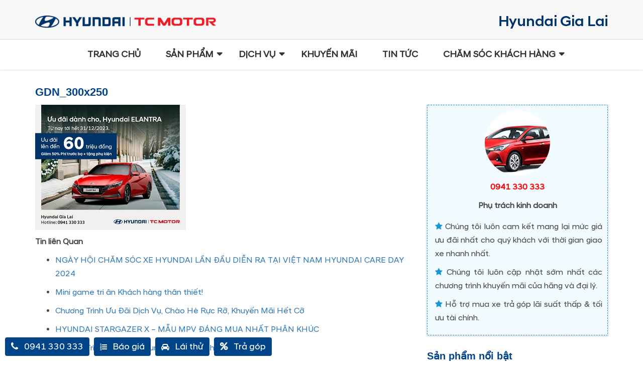

--- FILE ---
content_type: text/html; charset=UTF-8
request_url: https://dailyhyundaigialai.vn/khuyen-mai/xa-kho-cuoi-nam-rinh-ngay-hyundai-elantra-don-tet/attachment/gdn_300x250-5
body_size: 14155
content:
<!doctype html>
<html xmlns="" xml:lang="vi" lang="Vi" >
<head>
	<meta name="viewport" content="width=device-width, minimum-scale=1.0, maximum-scale=1.0, user-scalable=no">
	<meta property="fb:app_id" content="916049318604852">
	<meta name="facebook-domain-verification" content="r0ult4xkmhyuvhm5vmeu581kxsamfd" />
	<link rel="alternate" hreflang="vi" href="/" />
	<link rel="profile" href="http://gmpg.org/xfn/11">
    <link href="/wp-content/themes/hyundai/includes/img/favicon.ico" rel="shortcut icon" type="image/vnd.microsoft.icon">
    <link rel="stylesheet" href="https://fonts.googleapis.com/css?family=Roboto:100,300,400,700" media="all">
    <!-- Global site tag (gtag.js) - Google Analytics -->
	<meta name='robots' content='index, follow, max-image-preview:large, max-snippet:-1, max-video-preview:-1' />

	<!-- This site is optimized with the Yoast SEO plugin v19.10 - https://yoast.com/wordpress/plugins/seo/ -->
	<title>GDN_300x250 - Hyundai Gia Lai</title>
	<link rel="canonical" href="https://dailyhyundaigialai.vn/khuyen-mai/xa-kho-cuoi-nam-rinh-ngay-hyundai-elantra-don-tet/attachment/gdn_300x250-5/" />
	<meta property="og:locale" content="vi_VN" />
	<meta property="og:type" content="article" />
	<meta property="og:title" content="GDN_300x250 - Hyundai Gia Lai" />
	<meta property="og:url" content="https://dailyhyundaigialai.vn/khuyen-mai/xa-kho-cuoi-nam-rinh-ngay-hyundai-elantra-don-tet/attachment/gdn_300x250-5/" />
	<meta property="og:site_name" content="Hyundai Gia Lai" />
	<meta property="og:image" content="https://dailyhyundaigialai.vn/khuyen-mai/xa-kho-cuoi-nam-rinh-ngay-hyundai-elantra-don-tet/attachment/gdn_300x250-5" />
	<meta property="og:image:width" content="300" />
	<meta property="og:image:height" content="250" />
	<meta property="og:image:type" content="image/jpeg" />
	<meta name="twitter:card" content="summary_large_image" />
	<script type="application/ld+json" class="yoast-schema-graph">{"@context":"https://schema.org","@graph":[{"@type":"WebPage","@id":"https://dailyhyundaigialai.vn/khuyen-mai/xa-kho-cuoi-nam-rinh-ngay-hyundai-elantra-don-tet/attachment/gdn_300x250-5/","url":"https://dailyhyundaigialai.vn/khuyen-mai/xa-kho-cuoi-nam-rinh-ngay-hyundai-elantra-don-tet/attachment/gdn_300x250-5/","name":"GDN_300x250 - Hyundai Gia Lai","isPartOf":{"@id":"https://dailyhyundaigialai.vn/#website"},"primaryImageOfPage":{"@id":"https://dailyhyundaigialai.vn/khuyen-mai/xa-kho-cuoi-nam-rinh-ngay-hyundai-elantra-don-tet/attachment/gdn_300x250-5/#primaryimage"},"image":{"@id":"https://dailyhyundaigialai.vn/khuyen-mai/xa-kho-cuoi-nam-rinh-ngay-hyundai-elantra-don-tet/attachment/gdn_300x250-5/#primaryimage"},"thumbnailUrl":"https://dailyhyundaigialai.vn/wp-content/uploads/2023/12/GDN_300x250-2.jpg","datePublished":"2023-12-30T04:08:15+00:00","dateModified":"2023-12-30T04:08:15+00:00","breadcrumb":{"@id":"https://dailyhyundaigialai.vn/khuyen-mai/xa-kho-cuoi-nam-rinh-ngay-hyundai-elantra-don-tet/attachment/gdn_300x250-5/#breadcrumb"},"inLanguage":"vi","potentialAction":[{"@type":"ReadAction","target":["https://dailyhyundaigialai.vn/khuyen-mai/xa-kho-cuoi-nam-rinh-ngay-hyundai-elantra-don-tet/attachment/gdn_300x250-5/"]}]},{"@type":"ImageObject","inLanguage":"vi","@id":"https://dailyhyundaigialai.vn/khuyen-mai/xa-kho-cuoi-nam-rinh-ngay-hyundai-elantra-don-tet/attachment/gdn_300x250-5/#primaryimage","url":"https://dailyhyundaigialai.vn/wp-content/uploads/2023/12/GDN_300x250-2.jpg","contentUrl":"https://dailyhyundaigialai.vn/wp-content/uploads/2023/12/GDN_300x250-2.jpg","width":300,"height":250},{"@type":"BreadcrumbList","@id":"https://dailyhyundaigialai.vn/khuyen-mai/xa-kho-cuoi-nam-rinh-ngay-hyundai-elantra-don-tet/attachment/gdn_300x250-5/#breadcrumb","itemListElement":[{"@type":"ListItem","position":1,"name":"XẢ KHO CUỐI NĂM &#8211; RINH NGAY HYUNDAI ELANTRA ĐÓN TẾT!","item":"https://dailyhyundaigialai.vn/khuyen-mai/xa-kho-cuoi-nam-rinh-ngay-hyundai-elantra-don-tet"},{"@type":"ListItem","position":2,"name":"GDN_300x250"}]},{"@type":"WebSite","@id":"https://dailyhyundaigialai.vn/#website","url":"https://dailyhyundaigialai.vn/","name":"Hyundai Gia Lai","description":"Đại Lý Ủy Quyền Của Hyundai Thành Công Việt Nam","potentialAction":[{"@type":"SearchAction","target":{"@type":"EntryPoint","urlTemplate":"https://dailyhyundaigialai.vn/?s={search_term_string}"},"query-input":"required name=search_term_string"}],"inLanguage":"vi"}]}</script>
	<!-- / Yoast SEO plugin. -->


<link rel="alternate" type="application/rss+xml" title="Dòng thông tin Hyundai Gia Lai &raquo;" href="https://dailyhyundaigialai.vn/feed" />
<link rel="alternate" type="application/rss+xml" title="Hyundai Gia Lai &raquo; Dòng bình luận" href="https://dailyhyundaigialai.vn/comments/feed" />
<link rel="alternate" type="application/rss+xml" title="Hyundai Gia Lai &raquo; GDN_300x250 Dòng bình luận" href="https://dailyhyundaigialai.vn/khuyen-mai/xa-kho-cuoi-nam-rinh-ngay-hyundai-elantra-don-tet/attachment/gdn_300x250-5/feed" />
<script type="text/javascript">
/* <![CDATA[ */
window._wpemojiSettings = {"baseUrl":"https:\/\/s.w.org\/images\/core\/emoji\/15.0.3\/72x72\/","ext":".png","svgUrl":"https:\/\/s.w.org\/images\/core\/emoji\/15.0.3\/svg\/","svgExt":".svg","source":{"concatemoji":"https:\/\/dailyhyundaigialai.vn\/wp-includes\/js\/wp-emoji-release.min.js?ver=6.5.5"}};
/*! This file is auto-generated */
!function(i,n){var o,s,e;function c(e){try{var t={supportTests:e,timestamp:(new Date).valueOf()};sessionStorage.setItem(o,JSON.stringify(t))}catch(e){}}function p(e,t,n){e.clearRect(0,0,e.canvas.width,e.canvas.height),e.fillText(t,0,0);var t=new Uint32Array(e.getImageData(0,0,e.canvas.width,e.canvas.height).data),r=(e.clearRect(0,0,e.canvas.width,e.canvas.height),e.fillText(n,0,0),new Uint32Array(e.getImageData(0,0,e.canvas.width,e.canvas.height).data));return t.every(function(e,t){return e===r[t]})}function u(e,t,n){switch(t){case"flag":return n(e,"\ud83c\udff3\ufe0f\u200d\u26a7\ufe0f","\ud83c\udff3\ufe0f\u200b\u26a7\ufe0f")?!1:!n(e,"\ud83c\uddfa\ud83c\uddf3","\ud83c\uddfa\u200b\ud83c\uddf3")&&!n(e,"\ud83c\udff4\udb40\udc67\udb40\udc62\udb40\udc65\udb40\udc6e\udb40\udc67\udb40\udc7f","\ud83c\udff4\u200b\udb40\udc67\u200b\udb40\udc62\u200b\udb40\udc65\u200b\udb40\udc6e\u200b\udb40\udc67\u200b\udb40\udc7f");case"emoji":return!n(e,"\ud83d\udc26\u200d\u2b1b","\ud83d\udc26\u200b\u2b1b")}return!1}function f(e,t,n){var r="undefined"!=typeof WorkerGlobalScope&&self instanceof WorkerGlobalScope?new OffscreenCanvas(300,150):i.createElement("canvas"),a=r.getContext("2d",{willReadFrequently:!0}),o=(a.textBaseline="top",a.font="600 32px Arial",{});return e.forEach(function(e){o[e]=t(a,e,n)}),o}function t(e){var t=i.createElement("script");t.src=e,t.defer=!0,i.head.appendChild(t)}"undefined"!=typeof Promise&&(o="wpEmojiSettingsSupports",s=["flag","emoji"],n.supports={everything:!0,everythingExceptFlag:!0},e=new Promise(function(e){i.addEventListener("DOMContentLoaded",e,{once:!0})}),new Promise(function(t){var n=function(){try{var e=JSON.parse(sessionStorage.getItem(o));if("object"==typeof e&&"number"==typeof e.timestamp&&(new Date).valueOf()<e.timestamp+604800&&"object"==typeof e.supportTests)return e.supportTests}catch(e){}return null}();if(!n){if("undefined"!=typeof Worker&&"undefined"!=typeof OffscreenCanvas&&"undefined"!=typeof URL&&URL.createObjectURL&&"undefined"!=typeof Blob)try{var e="postMessage("+f.toString()+"("+[JSON.stringify(s),u.toString(),p.toString()].join(",")+"));",r=new Blob([e],{type:"text/javascript"}),a=new Worker(URL.createObjectURL(r),{name:"wpTestEmojiSupports"});return void(a.onmessage=function(e){c(n=e.data),a.terminate(),t(n)})}catch(e){}c(n=f(s,u,p))}t(n)}).then(function(e){for(var t in e)n.supports[t]=e[t],n.supports.everything=n.supports.everything&&n.supports[t],"flag"!==t&&(n.supports.everythingExceptFlag=n.supports.everythingExceptFlag&&n.supports[t]);n.supports.everythingExceptFlag=n.supports.everythingExceptFlag&&!n.supports.flag,n.DOMReady=!1,n.readyCallback=function(){n.DOMReady=!0}}).then(function(){return e}).then(function(){var e;n.supports.everything||(n.readyCallback(),(e=n.source||{}).concatemoji?t(e.concatemoji):e.wpemoji&&e.twemoji&&(t(e.twemoji),t(e.wpemoji)))}))}((window,document),window._wpemojiSettings);
/* ]]> */
</script>
<style id='wp-emoji-styles-inline-css' type='text/css'>

	img.wp-smiley, img.emoji {
		display: inline !important;
		border: none !important;
		box-shadow: none !important;
		height: 1em !important;
		width: 1em !important;
		margin: 0 0.07em !important;
		vertical-align: -0.1em !important;
		background: none !important;
		padding: 0 !important;
	}
</style>
<link rel='stylesheet' id='wp-block-library-css' href='https://dailyhyundaigialai.vn/wp-includes/css/dist/block-library/style.min.css?ver=6.5.5' type='text/css' media='all' />
<style id='classic-theme-styles-inline-css' type='text/css'>
/*! This file is auto-generated */
.wp-block-button__link{color:#fff;background-color:#32373c;border-radius:9999px;box-shadow:none;text-decoration:none;padding:calc(.667em + 2px) calc(1.333em + 2px);font-size:1.125em}.wp-block-file__button{background:#32373c;color:#fff;text-decoration:none}
</style>
<style id='global-styles-inline-css' type='text/css'>
body{--wp--preset--color--black: #000000;--wp--preset--color--cyan-bluish-gray: #abb8c3;--wp--preset--color--white: #ffffff;--wp--preset--color--pale-pink: #f78da7;--wp--preset--color--vivid-red: #cf2e2e;--wp--preset--color--luminous-vivid-orange: #ff6900;--wp--preset--color--luminous-vivid-amber: #fcb900;--wp--preset--color--light-green-cyan: #7bdcb5;--wp--preset--color--vivid-green-cyan: #00d084;--wp--preset--color--pale-cyan-blue: #8ed1fc;--wp--preset--color--vivid-cyan-blue: #0693e3;--wp--preset--color--vivid-purple: #9b51e0;--wp--preset--gradient--vivid-cyan-blue-to-vivid-purple: linear-gradient(135deg,rgba(6,147,227,1) 0%,rgb(155,81,224) 100%);--wp--preset--gradient--light-green-cyan-to-vivid-green-cyan: linear-gradient(135deg,rgb(122,220,180) 0%,rgb(0,208,130) 100%);--wp--preset--gradient--luminous-vivid-amber-to-luminous-vivid-orange: linear-gradient(135deg,rgba(252,185,0,1) 0%,rgba(255,105,0,1) 100%);--wp--preset--gradient--luminous-vivid-orange-to-vivid-red: linear-gradient(135deg,rgba(255,105,0,1) 0%,rgb(207,46,46) 100%);--wp--preset--gradient--very-light-gray-to-cyan-bluish-gray: linear-gradient(135deg,rgb(238,238,238) 0%,rgb(169,184,195) 100%);--wp--preset--gradient--cool-to-warm-spectrum: linear-gradient(135deg,rgb(74,234,220) 0%,rgb(151,120,209) 20%,rgb(207,42,186) 40%,rgb(238,44,130) 60%,rgb(251,105,98) 80%,rgb(254,248,76) 100%);--wp--preset--gradient--blush-light-purple: linear-gradient(135deg,rgb(255,206,236) 0%,rgb(152,150,240) 100%);--wp--preset--gradient--blush-bordeaux: linear-gradient(135deg,rgb(254,205,165) 0%,rgb(254,45,45) 50%,rgb(107,0,62) 100%);--wp--preset--gradient--luminous-dusk: linear-gradient(135deg,rgb(255,203,112) 0%,rgb(199,81,192) 50%,rgb(65,88,208) 100%);--wp--preset--gradient--pale-ocean: linear-gradient(135deg,rgb(255,245,203) 0%,rgb(182,227,212) 50%,rgb(51,167,181) 100%);--wp--preset--gradient--electric-grass: linear-gradient(135deg,rgb(202,248,128) 0%,rgb(113,206,126) 100%);--wp--preset--gradient--midnight: linear-gradient(135deg,rgb(2,3,129) 0%,rgb(40,116,252) 100%);--wp--preset--font-size--small: 13px;--wp--preset--font-size--medium: 20px;--wp--preset--font-size--large: 36px;--wp--preset--font-size--x-large: 42px;--wp--preset--spacing--20: 0.44rem;--wp--preset--spacing--30: 0.67rem;--wp--preset--spacing--40: 1rem;--wp--preset--spacing--50: 1.5rem;--wp--preset--spacing--60: 2.25rem;--wp--preset--spacing--70: 3.38rem;--wp--preset--spacing--80: 5.06rem;--wp--preset--shadow--natural: 6px 6px 9px rgba(0, 0, 0, 0.2);--wp--preset--shadow--deep: 12px 12px 50px rgba(0, 0, 0, 0.4);--wp--preset--shadow--sharp: 6px 6px 0px rgba(0, 0, 0, 0.2);--wp--preset--shadow--outlined: 6px 6px 0px -3px rgba(255, 255, 255, 1), 6px 6px rgba(0, 0, 0, 1);--wp--preset--shadow--crisp: 6px 6px 0px rgba(0, 0, 0, 1);}:where(.is-layout-flex){gap: 0.5em;}:where(.is-layout-grid){gap: 0.5em;}body .is-layout-flex{display: flex;}body .is-layout-flex{flex-wrap: wrap;align-items: center;}body .is-layout-flex > *{margin: 0;}body .is-layout-grid{display: grid;}body .is-layout-grid > *{margin: 0;}:where(.wp-block-columns.is-layout-flex){gap: 2em;}:where(.wp-block-columns.is-layout-grid){gap: 2em;}:where(.wp-block-post-template.is-layout-flex){gap: 1.25em;}:where(.wp-block-post-template.is-layout-grid){gap: 1.25em;}.has-black-color{color: var(--wp--preset--color--black) !important;}.has-cyan-bluish-gray-color{color: var(--wp--preset--color--cyan-bluish-gray) !important;}.has-white-color{color: var(--wp--preset--color--white) !important;}.has-pale-pink-color{color: var(--wp--preset--color--pale-pink) !important;}.has-vivid-red-color{color: var(--wp--preset--color--vivid-red) !important;}.has-luminous-vivid-orange-color{color: var(--wp--preset--color--luminous-vivid-orange) !important;}.has-luminous-vivid-amber-color{color: var(--wp--preset--color--luminous-vivid-amber) !important;}.has-light-green-cyan-color{color: var(--wp--preset--color--light-green-cyan) !important;}.has-vivid-green-cyan-color{color: var(--wp--preset--color--vivid-green-cyan) !important;}.has-pale-cyan-blue-color{color: var(--wp--preset--color--pale-cyan-blue) !important;}.has-vivid-cyan-blue-color{color: var(--wp--preset--color--vivid-cyan-blue) !important;}.has-vivid-purple-color{color: var(--wp--preset--color--vivid-purple) !important;}.has-black-background-color{background-color: var(--wp--preset--color--black) !important;}.has-cyan-bluish-gray-background-color{background-color: var(--wp--preset--color--cyan-bluish-gray) !important;}.has-white-background-color{background-color: var(--wp--preset--color--white) !important;}.has-pale-pink-background-color{background-color: var(--wp--preset--color--pale-pink) !important;}.has-vivid-red-background-color{background-color: var(--wp--preset--color--vivid-red) !important;}.has-luminous-vivid-orange-background-color{background-color: var(--wp--preset--color--luminous-vivid-orange) !important;}.has-luminous-vivid-amber-background-color{background-color: var(--wp--preset--color--luminous-vivid-amber) !important;}.has-light-green-cyan-background-color{background-color: var(--wp--preset--color--light-green-cyan) !important;}.has-vivid-green-cyan-background-color{background-color: var(--wp--preset--color--vivid-green-cyan) !important;}.has-pale-cyan-blue-background-color{background-color: var(--wp--preset--color--pale-cyan-blue) !important;}.has-vivid-cyan-blue-background-color{background-color: var(--wp--preset--color--vivid-cyan-blue) !important;}.has-vivid-purple-background-color{background-color: var(--wp--preset--color--vivid-purple) !important;}.has-black-border-color{border-color: var(--wp--preset--color--black) !important;}.has-cyan-bluish-gray-border-color{border-color: var(--wp--preset--color--cyan-bluish-gray) !important;}.has-white-border-color{border-color: var(--wp--preset--color--white) !important;}.has-pale-pink-border-color{border-color: var(--wp--preset--color--pale-pink) !important;}.has-vivid-red-border-color{border-color: var(--wp--preset--color--vivid-red) !important;}.has-luminous-vivid-orange-border-color{border-color: var(--wp--preset--color--luminous-vivid-orange) !important;}.has-luminous-vivid-amber-border-color{border-color: var(--wp--preset--color--luminous-vivid-amber) !important;}.has-light-green-cyan-border-color{border-color: var(--wp--preset--color--light-green-cyan) !important;}.has-vivid-green-cyan-border-color{border-color: var(--wp--preset--color--vivid-green-cyan) !important;}.has-pale-cyan-blue-border-color{border-color: var(--wp--preset--color--pale-cyan-blue) !important;}.has-vivid-cyan-blue-border-color{border-color: var(--wp--preset--color--vivid-cyan-blue) !important;}.has-vivid-purple-border-color{border-color: var(--wp--preset--color--vivid-purple) !important;}.has-vivid-cyan-blue-to-vivid-purple-gradient-background{background: var(--wp--preset--gradient--vivid-cyan-blue-to-vivid-purple) !important;}.has-light-green-cyan-to-vivid-green-cyan-gradient-background{background: var(--wp--preset--gradient--light-green-cyan-to-vivid-green-cyan) !important;}.has-luminous-vivid-amber-to-luminous-vivid-orange-gradient-background{background: var(--wp--preset--gradient--luminous-vivid-amber-to-luminous-vivid-orange) !important;}.has-luminous-vivid-orange-to-vivid-red-gradient-background{background: var(--wp--preset--gradient--luminous-vivid-orange-to-vivid-red) !important;}.has-very-light-gray-to-cyan-bluish-gray-gradient-background{background: var(--wp--preset--gradient--very-light-gray-to-cyan-bluish-gray) !important;}.has-cool-to-warm-spectrum-gradient-background{background: var(--wp--preset--gradient--cool-to-warm-spectrum) !important;}.has-blush-light-purple-gradient-background{background: var(--wp--preset--gradient--blush-light-purple) !important;}.has-blush-bordeaux-gradient-background{background: var(--wp--preset--gradient--blush-bordeaux) !important;}.has-luminous-dusk-gradient-background{background: var(--wp--preset--gradient--luminous-dusk) !important;}.has-pale-ocean-gradient-background{background: var(--wp--preset--gradient--pale-ocean) !important;}.has-electric-grass-gradient-background{background: var(--wp--preset--gradient--electric-grass) !important;}.has-midnight-gradient-background{background: var(--wp--preset--gradient--midnight) !important;}.has-small-font-size{font-size: var(--wp--preset--font-size--small) !important;}.has-medium-font-size{font-size: var(--wp--preset--font-size--medium) !important;}.has-large-font-size{font-size: var(--wp--preset--font-size--large) !important;}.has-x-large-font-size{font-size: var(--wp--preset--font-size--x-large) !important;}
.wp-block-navigation a:where(:not(.wp-element-button)){color: inherit;}
:where(.wp-block-post-template.is-layout-flex){gap: 1.25em;}:where(.wp-block-post-template.is-layout-grid){gap: 1.25em;}
:where(.wp-block-columns.is-layout-flex){gap: 2em;}:where(.wp-block-columns.is-layout-grid){gap: 2em;}
.wp-block-pullquote{font-size: 1.5em;line-height: 1.6;}
</style>
<link rel='stylesheet' id='contact-form-7-css' href='https://dailyhyundaigialai.vn/wp-content/plugins/contact-form-7/includes/css/styles.css?ver=5.6.4' type='text/css' media='all' />
<link rel='stylesheet' id='menu-image-css' href='https://dailyhyundaigialai.vn/wp-content/plugins/menu-image/includes/css/menu-image.css?ver=3.10' type='text/css' media='all' />
<link rel='stylesheet' id='dashicons-css' href='https://dailyhyundaigialai.vn/wp-includes/css/dashicons.min.css?ver=6.5.5' type='text/css' media='all' />
<link rel='stylesheet' id='_s-style-css' href='https://dailyhyundaigialai.vn/wp-content/themes/hyundai/style.css?ver=6.5.5' type='text/css' media='all' />
<link rel='stylesheet' id='style-css' href='https://dailyhyundaigialai.vn/wp-content/themes/hyundai/style.css?ver=6.5.5' type='text/css' media='all' />
<link rel='stylesheet' id='bootstrap-css' href='https://dailyhyundaigialai.vn/wp-content/themes/hyundai/bootstrap/css/bootstrap.css?ver=1.1' type='text/css' media='all' />
<link rel='stylesheet' id='fontawesome-css' href='https://dailyhyundaigialai.vn/wp-content/themes/hyundai/bootstrap/css/font-awesome.min.css?ver=1.1' type='text/css' media='all' />
<link rel='stylesheet' id='owl-css' href='https://dailyhyundaigialai.vn/wp-content/themes/hyundai/bootstrap/css/owl.carousel.min.css?ver=1.1' type='text/css' media='all' />
<link rel='stylesheet' id='custom-css' href='https://dailyhyundaigialai.vn/wp-content/themes/hyundai/bootstrap/css/custom.css?ver=1.1' type='text/css' media='all' />
<script type="text/javascript" src="https://dailyhyundaigialai.vn/wp-includes/js/jquery/jquery.min.js?ver=3.7.1" id="jquery-core-js"></script>
<script type="text/javascript" src="https://dailyhyundaigialai.vn/wp-includes/js/jquery/jquery-migrate.min.js?ver=3.4.1" id="jquery-migrate-js"></script>
<link rel="https://api.w.org/" href="https://dailyhyundaigialai.vn/wp-json/" /><link rel="alternate" type="application/json" href="https://dailyhyundaigialai.vn/wp-json/wp/v2/media/3177" /><link rel="EditURI" type="application/rsd+xml" title="RSD" href="https://dailyhyundaigialai.vn/xmlrpc.php?rsd" />
<meta name="generator" content="WordPress 6.5.5" />
<link rel='shortlink' href='https://dailyhyundaigialai.vn/?p=3177' />
<link rel="alternate" type="application/json+oembed" href="https://dailyhyundaigialai.vn/wp-json/oembed/1.0/embed?url=https%3A%2F%2Fdailyhyundaigialai.vn%2Fkhuyen-mai%2Fxa-kho-cuoi-nam-rinh-ngay-hyundai-elantra-don-tet%2Fattachment%2Fgdn_300x250-5" />
<link rel="alternate" type="text/xml+oembed" href="https://dailyhyundaigialai.vn/wp-json/oembed/1.0/embed?url=https%3A%2F%2Fdailyhyundaigialai.vn%2Fkhuyen-mai%2Fxa-kho-cuoi-nam-rinh-ngay-hyundai-elantra-don-tet%2Fattachment%2Fgdn_300x250-5&#038;format=xml" />
<link rel="icon" href="https://dailyhyundaigialai.vn/wp-content/uploads/2018/03/favicon.ico" sizes="32x32" />
<link rel="icon" href="https://dailyhyundaigialai.vn/wp-content/uploads/2018/03/favicon.ico" sizes="192x192" />
<link rel="apple-touch-icon" href="https://dailyhyundaigialai.vn/wp-content/uploads/2018/03/favicon.ico" />
<meta name="msapplication-TileImage" content="https://dailyhyundaigialai.vn/wp-content/uploads/2018/03/favicon.ico" />
    <script type="text/javascript" src="/wp-content/themes/hyundai/js/jquery.lazy.min.js"></script>
    <script type="text/javascript">
    jQuery(document).ready(function($) {
        $(function() {
         $('.lazy').lazy({
            placeholder: "[data-uri]..."
        });
        });
    });
</script>
<!-- Facebook Pixel Code -->
    <script>
  !function(f,b,e,v,n,t,s)
  {if(f.fbq)return;n=f.fbq=function(){n.callMethod?
  n.callMethod.apply(n,arguments):n.queue.push(arguments)};
  if(!f._fbq)f._fbq=n;n.push=n;n.loaded=!0;n.version='2.0';
  n.queue=[];t=b.createElement(e);t.async=!0;
  t.src=v;s=b.getElementsByTagName(e)[0];
  s.parentNode.insertBefore(t,s)}(window, document,'script',
  'https://connect.facebook.net/en_US/fbevents.js');
  fbq('init', '1642637275778657');
  fbq('track', 'PageView');
</script>
<noscript>
  <img height="1" width="1" style="display:none" 
       src="https://www.facebook.com/tr?id=1642637275778657&ev=PageView&noscript=1"/>
</noscript>
<!-- End Facebook Pixel Code -->
<style  type="text/css">
    img.lazy{display: block; background-image: url('/wp-content/themes/hyundai/includes/img/ajax-loader-lazy.gif');background-repeat: no-repeat;background-position: 50% 50%;}
</style>
<!-- Global site tag (gtag.js) - Google Ads: 603336780 -->
<script async src="https://www.googletagmanager.com/gtag/js?id=AW-603336780"></script>
<script>
  window.dataLayer = window.dataLayer || [];
  function gtag(){dataLayer.push(arguments);}
  gtag('js', new Date());

  gtag('config', 'AW-603336780');
</script>
<!-- Global site tag (gtag.js) - Google Analytics -->
<script async src="https://www.googletagmanager.com/gtag/js?id=G-WJ0P2J9B1D"></script>
<script>
  window.dataLayer = window.dataLayer || [];
  function gtag(){dataLayer.push(arguments);}
  gtag('js', new Date());

  gtag('config', 'G-WJ0P2J9B1D');
</script>
</head>
<body class="attachment attachment-template-default single single-attachment postid-3177 attachmentid-3177 attachment-jpeg">
<!-- Google Tag Manager (noscript) -->
<noscript><iframe src="https://www.googletagmanager.com/ns.html?id=GTM-W9ZXH2C"
height="0" width="0" style="display:none;visibility:hidden"></iframe></noscript>
<!-- End Google Tag Manager (noscript) -->
<div id="page" class="site">
	<a class="skip-link screen-reader-text" href="#content"></a>
	<header id="masthead" class="site-header">
		<div class="site-branding">
            <div class="quickcontact">
                <div class="container">
                    <div class="row">
                        <div class="col-xs-12 col-sm-4 header-logo-top">
                            <a href="https://dailyhyundaigialai.vn"  rel="home" class="hyundai-logo">
                                <img src="/wp-content/uploads/2021/08/logo-hyundai-htv-new-01.png" alt="Hyundai Gia Lai">
                            </a>
                        </div>
    
                        <div class="col-xs-12 col-sm-8 text-right header-logo-top hidden-xs">
                            <p><img src="/wp-content/uploads/2021/08/logo-hyundai-gia-lai-right-02.png" alt="logo hyundai Gia Lai" /></p>
                        </div>
                    </div>
                </div>
            </div>
		</div><!-- .site-branding -->
    </header>
<div class="uix_panelMask"></div>
<div class="navbar navbar navbar-default fix-header-home" role="navigation" id="slide-nav">
    <div class="container">
   <div class="navbar-header">
        <button class="navbar-toggle"> 
          <span class="sr-only">Toggle navigation</span>
          <span class="icon-bar"></span>
          <span class="icon-bar"></span>
          <span class="icon-bar"></span>
        </button>
        <div class="logo">
            <a href="https://dailyhyundaigialai.vn" class="" >
                <img class="logo-mobile-left" src="/wp-content/uploads/2021/12/new-logo-01.png"  alt="Hyundai Gia Lai">
                <img class="logo-mobile-right" src="/wp-content/uploads/2021/08/logo-hyundai-gia-lai-right-02.png" alt="logo hyundai Gia Lai" />
            </a>
        </div>
   </div>
       <div id="slidemenu">
            <div class="navbar-collapse " id="menu">
                <div class="ui-menu-top">
                    <span>MENU</span>
                    <a class="close-menu" href="#"><i class="fa fa-times" aria-hidden="true"></i></a>
                </div>
            	<div class="menu-primary-menu-container"><ul id="primary-menu" class="nav navbar-nav menu nav-menu"><li id="menu-item-1735" class="menu-item menu-item-type-custom menu-item-object-custom menu-item-home menu-item-1735"><a href="https://dailyhyundaigialai.vn/">Trang chủ</a></li>
<li id="menu-item-1736" class="car-menu-home menu-item menu-item-type-custom menu-item-object-custom menu-item-has-children menu-item-1736"><a href="#">Sản phẩm</a>
<ul class="sub-menu">
	<li id="menu-item-3029" class="menu-product col-md-2 col-sm-2 col-xs-12 menu-item menu-item-type-post_type menu-item-object-san-pham menu-item-3029"><a href="https://dailyhyundaigialai.vn/san-pham/hyundai-custin" class="menu-image-title-after menu-image-not-hovered"><img width="140" height="93" src="https://dailyhyundaigialai.vn/wp-content/uploads/2023/09/custin-min.jpg" class="menu-image menu-image-title-after" alt="" decoding="async" /><span class="menu-image-title-after menu-image-title">Hyundai Custin</span></a></li>
	<li id="menu-item-3030" class="menu-product col-md-2 col-sm-2 col-xs-12 menu-item menu-item-type-post_type menu-item-object-san-pham menu-item-3030"><a href="https://dailyhyundaigialai.vn/san-pham/hyundai-palisade" class="menu-image-title-after menu-image-not-hovered"><img width="36" height="24" src="https://dailyhyundaigialai.vn/wp-content/uploads/2023/09/palisade-min-36x24.jpg" class="menu-image menu-image-title-after" alt="" decoding="async" /><span class="menu-image-title-after menu-image-title">Hyundai Palisade</span></a></li>
	<li id="menu-item-2886" class="menu-product col-md-2 col-sm-2 col-xs-12 menu-item menu-item-type-post_type menu-item-object-san-pham menu-item-2886"><a href="https://dailyhyundaigialai.vn/san-pham/hyundai-ioniq-5">Hyundai IONIQ 5</a></li>
	<li id="menu-item-1843" class="menu-product col-md-2 col-sm-2 col-xs-12 menu-item menu-item-type-post_type menu-item-object-san-pham menu-item-1843"><a href="https://dailyhyundaigialai.vn/san-pham/hyundai-santafe">Hyundai Santafe</a></li>
	<li id="menu-item-1844" class="menu-product col-md-2 col-sm-2 col-xs-12 menu-item menu-item-type-post_type menu-item-object-san-pham menu-item-1844"><a href="https://dailyhyundaigialai.vn/san-pham/hyundai-tucson">Hyundai Tucson</a></li>
	<li id="menu-item-2576" class="menu-product col-md-2 col-sm-2 col-xs-12 menu-item menu-item-type-post_type menu-item-object-san-pham menu-item-2576"><a href="https://dailyhyundaigialai.vn/san-pham/hyundai-stargazer">Hyundai Stargazer X</a></li>
	<li id="menu-item-2578" class="menu-product col-md-2 col-sm-2 col-xs-12 menu-item menu-item-type-post_type menu-item-object-san-pham menu-item-2578"><a href="https://dailyhyundaigialai.vn/san-pham/hyundai-elantra">Hyundai Elantra</a></li>
	<li id="menu-item-2353" class="menu-product col-md-2 col-sm-2 col-xs-12 menu-item menu-item-type-post_type menu-item-object-san-pham menu-item-2353"><a href="https://dailyhyundaigialai.vn/san-pham/hyundai-creta" class="menu-image-title-after menu-image-not-hovered"><img width="140" height="93" src="https://dailyhyundaigialai.vn/wp-content/uploads/2022/03/creta-min.png" class="menu-image menu-image-title-after" alt="" decoding="async" /><span class="menu-image-title-after menu-image-title">Hyundai Creta</span></a></li>
	<li id="menu-item-1847" class="menu-product col-md-2 col-sm-2 col-xs-12 menu-item menu-item-type-post_type menu-item-object-san-pham menu-item-1847"><a href="https://dailyhyundaigialai.vn/san-pham/hyundai-accent" class="menu-image-title-after menu-image-not-hovered"><img width="140" height="93" src="https://dailyhyundaigialai.vn/wp-content/uploads/2024/07/accent-min.jpg" class="menu-image menu-image-title-after" alt="" decoding="async" /><span class="menu-image-title-after menu-image-title">Hyundai Accent</span></a></li>
	<li id="menu-item-3165" class="menu-product col-md-2 col-sm-2 col-xs-12 menu-item menu-item-type-post_type menu-item-object-san-pham menu-item-3165"><a href="https://dailyhyundaigialai.vn/san-pham/hyundai-venue" class="menu-image-title-after menu-image-not-hovered"><img width="140" height="93" src="https://dailyhyundaigialai.vn/wp-content/uploads/2023/12/venue-min.jpg" class="menu-image menu-image-title-after" alt="" decoding="async" /><span class="menu-image-title-after menu-image-title">Hyundai Venue</span></a></li>
	<li id="menu-item-1848" class="menu-product col-md-2 col-sm-2 col-xs-12 menu-item menu-item-type-post_type menu-item-object-san-pham menu-item-1848"><a href="https://dailyhyundaigialai.vn/san-pham/hyundai-i10" class="menu-image-title-after menu-image-not-hovered"><img width="140" height="93" src="https://dailyhyundaigialai.vn/wp-content/uploads/2024/07/i10-min.jpg" class="menu-image menu-image-title-after" alt="" decoding="async" /><span class="menu-image-title-after menu-image-title">Hyundai i10</span></a></li>
</ul>
</li>
<li id="menu-item-1901" class="dv-menu-home menu-item menu-item-type-custom menu-item-object-custom menu-item-has-children menu-item-1901"><a href="#">Dịch Vụ</a>
<ul class="sub-menu">
	<li id="menu-item-1906" class="menu-dv col-md-3 col-sm-2 col-xs-12 menu-item menu-item-type-post_type menu-item-object-dich-vu menu-item-1906"><a href="https://dailyhyundaigialai.vn/dich-vu/ung-dung-hyundai-me">Ứng dụng Hyundai Me</a></li>
	<li id="menu-item-1902" class="menu-dv col-md-3 col-sm-2 col-xs-12 menu-item menu-item-type-post_type menu-item-object-dich-vu menu-item-1902"><a href="https://dailyhyundaigialai.vn/dich-vu/chuong-trinh-dich-vu">Chương trình dịch vụ</a></li>
	<li id="menu-item-1903" class="menu-dv col-md-3 col-sm-2 col-xs-12 menu-item menu-item-type-post_type menu-item-object-dich-vu menu-item-1903"><a href="https://dailyhyundaigialai.vn/dich-vu/bao-hanh">Bảo hành</a></li>
	<li id="menu-item-1904" class="menu-dv col-md-3 col-sm-2 col-xs-12 menu-item menu-item-type-post_type menu-item-object-dich-vu menu-item-1904"><a href="https://dailyhyundaigialai.vn/dich-vu/phu-tung-chinh-hieu">PHỤ TÙNG CHÍNH HIỆU</a></li>
	<li id="menu-item-1905" class="menu-dv col-md-3 col-sm-2 col-xs-12 menu-item menu-item-type-post_type menu-item-object-dich-vu menu-item-1905"><a href="https://dailyhyundaigialai.vn/dich-vu/dat-lich-hen-sua-chua">Đặt lịch hẹn sửa chữa</a></li>
	<li id="menu-item-1908" class="menu-dv col-md-3 col-sm-2 col-xs-12 menu-item menu-item-type-post_type menu-item-object-dich-vu menu-item-1908"><a href="https://dailyhyundaigialai.vn/dich-vu/dich-vu-va-cuu-ho">Dịch vụ và Cứu hộ</a></li>
</ul>
</li>
<li id="menu-item-1778" class="menu-item menu-item-type-custom menu-item-object-custom menu-item-1778"><a href="https://dailyhyundaigialai.vn/khuyen-mai">Khuyến mãi</a></li>
<li id="menu-item-1779" class="menu-item menu-item-type-custom menu-item-object-custom menu-item-1779"><a href="#">Tin Tức</a></li>
<li id="menu-item-1775" class="menu-item menu-item-type-custom menu-item-object-custom menu-item-has-children menu-item-1775"><a href="#">Chăm sóc khách hàng</a>
<ul class="sub-menu">
	<li id="menu-item-1777" class="menu-item menu-item-type-post_type menu-item-object-page menu-item-1777"><a href="https://dailyhyundaigialai.vn/gop-y-khach-hang-mua-xe">Góp Ý Khách Hàng Mua Xe</a></li>
	<li id="menu-item-1780" class="menu-item menu-item-type-post_type menu-item-object-post menu-item-1780"><a href="https://dailyhyundaigialai.vn/khong-phan-loai/dang-ky-the-kh-vip">Đăng Ký Thẻ Hội Viên Hyundai</a></li>
</ul>
</li>
</ul></div> 
            </div> 
        </div>
        <div class="clearfix"></div>
    </div>
</div>
<div class="breadcrumbs"  vocab="http://schema.org/">
	<div class="container"></div>
</div>
<script type="text/javascript">
var data=['custin','palisade','ioniq5','santafe','tucson','stargazer','elantra','creta','accent','venue','i10'];
var img_url='https://dailyhyundaigialai.vn/wp-content/themes/hyundai'+'/includes/img/';
var i=0;j=0;jQuery(".menu-product").each(function(index){jQuery(this).find("a").html('<img class="loading lazy" src='+img_url+data[i]+'-min.jpg /><span class="menu-prd-name">'+'Hyundai '+data[i]+'</span>');i++});
jQuery('#menu-item-111').find('ul').append('<div class="clearfix"></div>');
var data2=['service1','service2','service3','service4','service5','service6'];
jQuery(".menu-dv").each(function(index){
    jQuery(this).find("a").prepend('<img class="loading lazy" src='+img_url+data2[j]+'.png />');
    j++
    
});
</script>
<div id="content" class="site-content">
<script type = "text/javascript" > jQuery(document).ready(function($) {
var toggler='.navbar-toggle',pagewrapper='#page-content',navigationwrapper='.navbar-header',menuwidth='100%',slidewidth='280px',menuneg='-100%',slideneg='-280px';$("#slide-nav").on("click",toggler,function(e){var selected=$(this).hasClass('slide-active');$('#slidemenu').stop().animate({left:selected?menuneg:'0px'});$('#navbar-height-col').stop().animate({left:selected?slideneg:'0px'});$(pagewrapper).stop().animate({left:selected?'0px':slidewidth});$('.uix_panelMask').css({'visibility':selected?'hidden':'visible','opacity':selected?'0':'.3',});$('body').css({'position':selected?'static':'relative'});$(this).toggleClass('slide-active',!selected);$('#slidemenu').toggleClass('slide-active');$('#page-content, .navbar, body, .navbar-header').toggleClass('slide-active')});var selected='#slidemenu, #page-content, body, .navbar, .navbar-header';var menu_click=function(){if($(window).width()<768){$('.menu-item-has-children').addClass('mobile-menu')}else{$('.menu-item-has-children').removeClass('mobile-menu')}
$('.mobile-menu').click(function(e){$this=$(this);var state=$('> .sub-menu',$this).hasClass('add-menu-mobile');$('.sub-menu').removeClass("add-menu-mobile");$('> .sub-menu',$this).toggleClass('add-menu-mobile',!state)})}
if($(window).width()>767&&$('.navbar-toggle').is(':hidden')){$(selected).removeClass('slide-active');$('.uix_panelMask').css({'visibility':selected?'hidden':'visible','opacity':selected?'0':'.3',})}
window.onresize=function(event){if($(window).width()>767&&$('.navbar-toggle').is(':hidden')){$(selected).removeClass('slide-active');$('.uix_panelMask').css({'visibility':selected?'hidden':'visible','opacity':selected?'0':'.3',})}}
menu_click();$('.close-menu').click(function(){$(".navbar-toggle").trigger("click")})
$('.uix_panelMask').click(function(){$(".navbar-toggle").trigger("click")})
$('.sub-menu ').append('<div class="clearfix"></div>')})
</script>

                <div class="container content-single">
                <div class="row">
                    <div class="col-md-8">
                        
<article id="post-3177" class="post-3177 attachment type-attachment status-inherit hentry">
	<header class="entry-header">
        <span style="display:none" class="vcard author">
             <span class="fn">admin</span>
        </span>
        <span style="display:none" class="updated">
             J,Tháng Mười Hai,2023        </span>
    		<h1 class="title entry-title ">GDN_300x250</h1>             <span class="vcard author"><span class="fn" style="display: none;">Author</span></span>
	</header><!-- .entry-header -->
	<div class="entry-content">
		<p class="attachment"><a href='https://dailyhyundaigialai.vn/wp-content/uploads/2023/12/GDN_300x250-2.jpg'><img fetchpriority="high" decoding="async" width="300" height="250" src="https://dailyhyundaigialai.vn/wp-content/uploads/2023/12/GDN_300x250-2.jpg" class="attachment-medium size-medium" alt="" srcset="https://dailyhyundaigialai.vn/wp-content/uploads/2023/12/GDN_300x250-2.jpg 300w, https://dailyhyundaigialai.vn/wp-content/uploads/2023/12/GDN_300x250-2-24x20.jpg 24w, https://dailyhyundaigialai.vn/wp-content/uploads/2023/12/GDN_300x250-2-36x30.jpg 36w, https://dailyhyundaigialai.vn/wp-content/uploads/2023/12/GDN_300x250-2-48x40.jpg 48w" sizes="(max-width: 300px) 100vw, 300px" /></a></p>
	</div><!-- .entry-content -->
</article><!-- #post-3177 -->

                	<div class="new-related">
                	<p><strong>Tin liên Quan</strong></p>
                                                <ul><li><a href="https://dailyhyundaigialai.vn/tin-noi-bo/ngay-hoi-cham-soc-xe-hyundai-lan-dau-dien-ra-tai-viet-nam-hyundai-care-day-2024" rel="bookmark" title="NGÀY HỘI CHĂM SÓC XE HYUNDAI LẦN ĐẦU DIỄN RA TẠI VIỆT NAM HYUNDAI CARE DAY 2024">NGÀY HỘI CHĂM SÓC XE HYUNDAI LẦN ĐẦU DIỄN RA TẠI VIỆT NAM HYUNDAI CARE DAY 2024</a></li></ul>   
                                                    <ul><li><a href="https://dailyhyundaigialai.vn/khuyen-mai/mini-game-tri-an-khach-hang-than-thiet" rel="bookmark" title="Mini game tri ân Khách hàng thân thiết!">Mini game tri ân Khách hàng thân thiết!</a></li></ul>   
                                                    <ul><li><a href="https://dailyhyundaigialai.vn/khuyen-mai/chuong-trinh-uu-dai-dich-vu-chao-he-ruc-ro-khuyen-mai-het-co" rel="bookmark" title="Chương Trình Ưu Đãi Dịch Vụ, Chào Hè Rực Rỡ, Khuyến Mãi Hết Cỡ">Chương Trình Ưu Đãi Dịch Vụ, Chào Hè Rực Rỡ, Khuyến Mãi Hết Cỡ</a></li></ul>   
                                                    <ul><li><a href="https://dailyhyundaigialai.vn/khuyen-mai/hyundai-stargazer-x-mau-mpv-dang-mua-nhat-phan-khuc" rel="bookmark" title="HYUNDAI STARGAZER X &#8211; MẪU MPV ĐÁNG MUA NHẤT PHÂN KHÚC">HYUNDAI STARGAZER X &#8211; MẪU MPV ĐÁNG MUA NHẤT PHÂN KHÚC</a></li></ul>   
                                                    <ul><li><a href="https://dailyhyundaigialai.vn/tin-noi-bo/chuong-trinh-hoi-vien-hyundai-dong-hanh-gan-ket" rel="bookmark" title="Chương Trình Hội Viên Hyundai Đồng Hành &#038; Gắn Kết">Chương Trình Hội Viên Hyundai Đồng Hành &#038; Gắn Kết</a></li></ul>   
                                            </div>
                    </div>
                    <div class="col-md-4">
                        <aside id="secondary" class="widget-area">
    <section>
        <div class="item-feature-box text-center feature-box-style-daidien">
                        <div class="feature-box-icon">
                    <p class="feature-box-link">
                        <img  src="https://dailyhyundaigialai.vn/wp-content/uploads/2020/12/accent-menu.jpg"   alt="Võ Hồng Nam">                    </p>
                </div>
                <div class="feature-box-info">
                    <div class="feature-box-info-header">
                        <p><a href="tel:0941330333" ><span style="color:#f00;font-weight:bold">0941 330 333</span></a></p>
                        <strong>Phụ trách kinh doanh</strong>
                </div>
                        <ul>
                <li>
                    <i class="fa fa-star" aria-hidden="true"></i>
                    Chúng tôi luôn cam kết mang lại mức giá ưu đãi nhất cho quý khách với thời gian giao xe nhanh nhất.
                </li>
                <li>
                    <i class="fa fa-star" aria-hidden="true"></i>
                    Chúng tôi luôn cập nhật sớm nhất các chương trình khuyến mãi của hãng và đại lý.
                </li>
                <li>
                    <i class="fa fa-star" aria-hidden="true"></i>
                    Hỗ trợ mua xe trả góp lãi suất thấp &amp; tối ưu tài chính.
                </li>
            </ul>
            </div>
        </div>
    </section>
	<section id="recent-posts-product" class="widget widget_recent_entries"><h2 class="widget-title">Sản phẩm nổi bật</h2>
	    <ul>
                          <li>
                    <a href="https://dailyhyundaigialai.vn/san-pham/hyundai-i10"><img class="loading lazy" src="https://dailyhyundaigialai.vn/wp-content/uploads/2021/01/grrand-i10.jpg"  src="/wp-content/themes/hyundai/includes/img/pixel.gif" alt="Hyundai i10"></a></a>
                    <div class="detail-car-widget">
                        <p class="title h-bold"><a href="https://dailyhyundaigialai.vn/san-pham/hyundai-i10">Hyundai i10</a></p>
                        <p class="widget-price h-bold">Giá xe 360 Triệu</p>
                    </div>
                    
                    <div class="clearfix"></div
                  </li>
                              <li>
                    <a href="https://dailyhyundaigialai.vn/san-pham/hyundai-venue"><img class="loading lazy" src="https://dailyhyundaigialai.vn/wp-content/uploads/2023/12/venue-22.jpg"  src="/wp-content/themes/hyundai/includes/img/pixel.gif" alt="Hyundai Venue"></a></a>
                    <div class="detail-car-widget">
                        <p class="title h-bold"><a href="https://dailyhyundaigialai.vn/san-pham/hyundai-venue">Hyundai Venue</a></p>
                        <p class="widget-price h-bold">Giá xe 539 Triệu</p>
                    </div>
                    
                    <div class="clearfix"></div
                  </li>
                              <li>
                    <a href="https://dailyhyundaigialai.vn/san-pham/hyundai-accent"><img class="loading lazy" src="https://dailyhyundaigialai.vn/wp-content/uploads/2021/01/Accne-2024r-car.png"  src="/wp-content/themes/hyundai/includes/img/pixel.gif" alt="Hyundai Accent"></a></a>
                    <div class="detail-car-widget">
                        <p class="title h-bold"><a href="https://dailyhyundaigialai.vn/san-pham/hyundai-accent">Hyundai Accent</a></p>
                        <p class="widget-price h-bold">Giá xe 439 Triệu</p>
                    </div>
                    
                    <div class="clearfix"></div
                  </li>
                              <li>
                    <a href="https://dailyhyundaigialai.vn/san-pham/hyundai-elantra"><img class="loading lazy" src="https://dailyhyundaigialai.vn/wp-content/uploads/2021/01/hyundai-elantra-300x179-1-300x179.jpg"  src="/wp-content/themes/hyundai/includes/img/pixel.gif" alt="Hyundai Elantra"></a></a>
                    <div class="detail-car-widget">
                        <p class="title h-bold"><a href="https://dailyhyundaigialai.vn/san-pham/hyundai-elantra">Hyundai Elantra</a></p>
                        <p class="widget-price h-bold">Giá xe 579 Triệu</p>
                    </div>
                    
                    <div class="clearfix"></div
                  </li>
                              <li>
                    <a href="https://dailyhyundaigialai.vn/san-pham/hyundai-creta"><img class="loading lazy" src="https://dailyhyundaigialai.vn/wp-content/uploads/2022/03/Hyundai-creta-ảnh-đại-diện-1-300x179.jpg"  src="/wp-content/themes/hyundai/includes/img/pixel.gif" alt="Hyundai Creta"></a></a>
                    <div class="detail-car-widget">
                        <p class="title h-bold"><a href="https://dailyhyundaigialai.vn/san-pham/hyundai-creta">Hyundai Creta</a></p>
                        <p class="widget-price h-bold">Giá xe 599 Triệu</p>
                    </div>
                    
                    <div class="clearfix"></div
                  </li>
                              <li>
                    <a href="https://dailyhyundaigialai.vn/san-pham/hyundai-tucson"><img class="loading lazy" src="https://dailyhyundaigialai.vn/wp-content/uploads/2021/01/Hyundai-Tucson-2022-anh-dai-dien-300x179.jpg"  src="/wp-content/themes/hyundai/includes/img/pixel.gif" alt="Hyundai Tucson"></a></a>
                    <div class="detail-car-widget">
                        <p class="title h-bold"><a href="https://dailyhyundaigialai.vn/san-pham/hyundai-tucson">Hyundai Tucson</a></p>
                        <p class="widget-price h-bold">Giá xe 769 Triệu</p>
                    </div>
                    
                    <div class="clearfix"></div
                  </li>
                              <li>
                    <a href="https://dailyhyundaigialai.vn/san-pham/hyundai-santafe"><img class="loading lazy" src="https://dailyhyundaigialai.vn/wp-content/uploads/2021/01/san2-anh-dai-dien.jpg"  src="/wp-content/themes/hyundai/includes/img/pixel.gif" alt="Hyundai Santafe"></a></a>
                    <div class="detail-car-widget">
                        <p class="title h-bold"><a href="https://dailyhyundaigialai.vn/san-pham/hyundai-santafe">Hyundai Santafe</a></p>
                        <p class="widget-price h-bold">Giá xe 979 Triệu</p>
                    </div>
                    
                    <div class="clearfix"></div
                  </li>
                              <li>
                    <a href="https://dailyhyundaigialai.vn/san-pham/hyundai-stargazer"><img class="loading lazy" src="https://dailyhyundaigialai.vn/wp-content/uploads/2024/05/stargazer-car.png"  src="/wp-content/themes/hyundai/includes/img/pixel.gif" alt="Hyundai Stargazer X"></a></a>
                    <div class="detail-car-widget">
                        <p class="title h-bold"><a href="https://dailyhyundaigialai.vn/san-pham/hyundai-stargazer">Hyundai Stargazer X</a></p>
                        <p class="widget-price h-bold">Giá xe 489 Triệu</p>
                    </div>
                    
                    <div class="clearfix"></div
                  </li>
            		</ul>
	</section>
	<section id="recent-posts-2" class="widget widget_recent_entries"><h2 class="widget-title">Khuyến mãi</h2>
	    <ul>
	                       <li>
                   <a href='https://dailyhyundaigialai.vn/khuyen-mai/mini-game-tri-an-khach-hang-than-thiet'><img class="lazy img-responsive" src="https://dailyhyundaigialai.vn/wp-content/uploads/2024/06/Mini-game-01-150x150.jpg" alt="Mini game tri ân Khách hàng thân thiết!"></a>
                    <p class="title"><a href="https://dailyhyundaigialai.vn/khuyen-mai/mini-game-tri-an-khach-hang-than-thiet">Mini game tri ân Khách hàng thân thiết!</a></p>
                    </li>
                </article>
                            <li>
                   <a href='https://dailyhyundaigialai.vn/khuyen-mai/chuong-trinh-uu-dai-dich-vu-chao-he-ruc-ro-khuyen-mai-het-co'><img class="lazy img-responsive" src="https://dailyhyundaigialai.vn/wp-content/uploads/2024/06/GDN_300x250-150x150.jpg" alt="Chương Trình Ưu Đãi Dịch Vụ, Chào Hè Rực Rỡ, Khuyến Mãi Hết Cỡ"></a>
                    <p class="title"><a href="https://dailyhyundaigialai.vn/khuyen-mai/chuong-trinh-uu-dai-dich-vu-chao-he-ruc-ro-khuyen-mai-het-co">Chương Trình Ưu Đãi Dịch Vụ, Chào Hè Rực Rỡ, Khuyến Mãi Hết Cỡ</a></p>
                    </li>
                </article>
                            <li>
                   <a href='https://dailyhyundaigialai.vn/khuyen-mai/hyundai-stargazer-x-mau-mpv-dang-mua-nhat-phan-khuc'><img class="lazy img-responsive" src="https://dailyhyundaigialai.vn/wp-content/uploads/2024/06/stargazer-x-150x150.jpg" alt="HYUNDAI STARGAZER X &#8211; MẪU MPV ĐÁNG MUA NHẤT PHÂN KHÚC"></a>
                    <p class="title"><a href="https://dailyhyundaigialai.vn/khuyen-mai/hyundai-stargazer-x-mau-mpv-dang-mua-nhat-phan-khuc">HYUNDAI STARGAZER X &#8211; MẪU MPV ĐÁNG MUA NHẤT PHÂN KHÚC</a></p>
                    </li>
                </article>
                            <li>
                   <a href='https://dailyhyundaigialai.vn/khuyen-mai/chao-he-ruc-ro-cung-hyundai'><img class="lazy img-responsive" src="https://dailyhyundaigialai.vn/wp-content/uploads/2024/05/chao-he-ruc-ro-cung-Hyundai-150x150.jpg" alt="Chào Hè Rực Rỡ Cùng Hyundai"></a>
                    <p class="title"><a href="https://dailyhyundaigialai.vn/khuyen-mai/chao-he-ruc-ro-cung-hyundai">Chào Hè Rực Rỡ Cùng Hyundai</a></p>
                    </li>
                </article>
                   
        		</ul>
	</section>
	</aside><!-- #secondary -->
<style>
   
    .feature-box-link img{
        height:130px;
        width:130px;
        object-fit:cover
    }
    .cat-post-footer-link{
        display:none;
    }
@media screen and (min-width:768px){
    .detail-car-widget{
        padding-top:20px;
    }
    
}
</style>
                    </div>
                </div>
            </div>
            </div><!-- #content -->
	<footer id="colophon" class="site-footer">
<div class="quotes">
   <div class="ho-tro-box" id="form_regis_page">
    <p class="ho-tro-title">Để lại thông tin, chúng tôi sẽ gọi tư vấn ngay</p>
    <div class="contact-form ho-tro-form">
    <div role="form" class="wpcf7" id="wpcf7-f1774-o1" lang="vi" dir="ltr">
<div class="screen-reader-response"><p role="status" aria-live="polite" aria-atomic="true"></p> <ul></ul></div>
<form action="/khuyen-mai/xa-kho-cuoi-nam-rinh-ngay-hyundai-elantra-don-tet/attachment/gdn_300x250-5#wpcf7-f1774-o1" method="post" class="wpcf7-form init" novalidate="novalidate" data-status="init">
<div style="display: none;">
<input type="hidden" name="_wpcf7" value="1774" />
<input type="hidden" name="_wpcf7_version" value="5.6.4" />
<input type="hidden" name="_wpcf7_locale" value="vi" />
<input type="hidden" name="_wpcf7_unit_tag" value="wpcf7-f1774-o1" />
<input type="hidden" name="_wpcf7_container_post" value="0" />
<input type="hidden" name="_wpcf7_posted_data_hash" value="" />
</div>
<div class="form-group form-insert"><span class="wpcf7-form-control-wrap" data-name="your-car"><select name="your-car" class="wpcf7-form-control wpcf7-select wpcf7-validates-as-required" aria-required="true" aria-invalid="false"><option value="Grand i10">Grand i10</option><option value="Grand i10 sedan">Grand i10 sedan</option><option value="Accent">Accent</option><option value="Elantra">Elantra</option><option value="Creta">Creta</option><option value="Tucson">Tucson</option><option value="Santafe">Santafe</option><option value="Palisade">Palisade</option><option value="Custin">Custin</option></select></span></div><div class="form-group form-insert"><span class="wpcf7-form-control-wrap" data-name="your-name"><input type="text" name="your-name" value="" size="40" class="wpcf7-form-control wpcf7-text wpcf7-validates-as-required" aria-required="true" aria-invalid="false" placeholder="Họ tên" /></span></div><div class="form-group form-insert"><span class="wpcf7-form-control-wrap" data-name="your-phone"><input type="text" name="your-phone" value="" size="40" class="wpcf7-form-control wpcf7-text wpcf7-validates-as-required" aria-required="true" aria-invalid="false" placeholder="Số điện thoại" /></span></div><div class="form-group phone-group"><input type="submit" value="Gửi" class="wpcf7-form-control has-spinner wpcf7-submit" /></div><div class="wpcf7-response-output" aria-hidden="true"></div></form></div>    </div>
</div>
</div>
<div class="footer-info">
	        <div class="container">
	            <div class="row">
	                <div class="col-md-3 col-sm-6 col-xs-12 foot-in-itm">
		               <h3>Hyundai Gia Lai</h3>
		               <div class="is-divider"></div>
						<div class="foot-info-detail">
						    <div class="footer-contact">
								<p><span class="fa fa-phone"></span> <a href="tel:0941330333" ></a>0941 330 333</p>
								<p><span class="fa fa-envelope-o"></span> sangut@hyundaigialai.com.vn</p>
								<p><span class="fa fa-map-marker"></span> 278 Lê Duẩn TP Pleiku, Gia Lai</p>
								<p><span class="fa fa-clock-o"></span> 7:30 - 17:00</p>
							</div>
						</div>
		           </div>
		            <div class="col-md-3 col-sm-6 col-xs-12 foot-in-itm foot-in-car">
		                <h3>Xe Bán Chạy Nhất</h3>
		                <div class="is-divider"></div>
		                <ul>
		                    <li><a href="/san-pham/hyundai-santafe/"><i class="fa fa-car" aria-hidden="true"></i><span>Hyundai Santafe</span></a></li>
		                    <li><a href="/san-pham/hyundai-tucson/"><i class="fa fa-car" aria-hidden="true"></i><span>Hyundai Tucson</span></a></li>
		                    <li><a href="/san-pham/hyundai-accent/"><i class="fa fa-car" aria-hidden="true"></i><span>Hyundai Accent</span></a></li>
		                    <li><a href="/san-pham/hyundai-i10/"><i class="fa fa-car" aria-hidden="true"></i><span>Hyundai i10</span></a></li>
		                </ul>
		            </div>
    		        <div class="col-md-3 col-sm-6 col-xs-12 foot-in-itm">
		               <h3>Kết nối</h3>
		               <div class="is-divider"></div>
						<div class="foot-info-detail">
						    <div class="footer-sub zing-content newsletter-excerpt">
							Hơn 7000+ Thông tin hữu ích  hàng tháng nhận được hỗ trợ và phương án tốt nhất khi đã đăng ký Nhận bản tin.</div>
                            <div class="social">
							<a class="social-facebook" href="https://www.facebook.com/hyundaigialai" target="_blank" title="Facebook" rel="nofollow">
								<i class="fa fa-facebook-official" aria-hidden="true"></i>
							</a>
							<a class="social-youtube" href="https://www.youtube.com/watch?v=hIua2QyfgY0" target="_blank" title="Youtube" rel="nofollow">
								<i class="fa fa-youtube-play" aria-hidden="true"></i>
							</a>
						</div>
						</div>
    		       </div>
    		        <div class="col-md-3 col-sm-6 col-xs-12 foot-in-itm">
		               <h3>Cài đặt ứng dụng Hyundai</h3>
		               <div class="is-divider"></div>
						<div class="foot-info-detail">
						    <ul id="dichvu" class="dichvu">
                                <li>
                                    <a href="https://hyundaime.hyundai-thanhcong.vn/mobile-platform-detection">
                                        <img src="/wp-content/themes/hyundai/includes/img/app-hyundai.png" alt="barcode" class="img-responsive">
                                    </a>
                                </li>
        
                            </ul>
						</div>
						</div>
    		       </div>
		          
	            </div>
	        </div>   
</div>
<div id="absolute-footer"><p class="copyright-footer">Copyright 2019 © https://dailyhyundaigialai.vn/</p></div>
</footer><!-- #colophon -->
</div><!-- #page -->
<script type="text/javascript" src="https://dailyhyundaigialai.vn/wp-content/plugins/contact-form-7/includes/swv/js/index.js?ver=5.6.4" id="swv-js"></script>
<script type="text/javascript" id="contact-form-7-js-extra">
/* <![CDATA[ */
var wpcf7 = {"api":{"root":"https:\/\/dailyhyundaigialai.vn\/wp-json\/","namespace":"contact-form-7\/v1"}};
/* ]]> */
</script>
<script type="text/javascript" src="https://dailyhyundaigialai.vn/wp-content/plugins/contact-form-7/includes/js/index.js?ver=5.6.4" id="contact-form-7-js"></script>
<script type="text/javascript" src="https://dailyhyundaigialai.vn/wp-content/themes/hyundai/js/navigation.js?ver=20151215" id="_s-navigation-js"></script>
<script type="text/javascript" src="https://dailyhyundaigialai.vn/wp-content/themes/hyundai/js/skip-link-focus-fix.js?ver=20151215" id="_s-skip-link-focus-fix-js"></script>
<script type="text/javascript" src="https://dailyhyundaigialai.vn/wp-includes/js/comment-reply.min.js?ver=6.5.5" id="comment-reply-js" async="async" data-wp-strategy="async"></script>
<script type="text/javascript" src="https://dailyhyundaigialai.vn/wp-content/themes/hyundai/bootstrap/js/owl.carousel.min.js?ver=1.1" id="scriptwl defer-js"></script>
<script type="text/javascript" src="https://dailyhyundaigialai.vn/wp-content/themes/hyundai/bootstrap/js/bootstrap.js?ver=1.1" id="script-js"></script>
<a href="#" id="back-to-top" title="Back to top" class="show"><i class="fa fa-arrow-up" style="line-height:40px;"></i></a>
<div class="call-container right">
<a id="zalo-btn"  href="tel:0941330333" >
	<div class="animated_zalo infinite zoomIn_zalo cmoz-alo-circle"></div>
	<div class="animated_zalo infinite pulse_zalo cmoz-alo-circle-fill"></div>
	<span><img src="https://dailyhyundaigialai.vn/wp-content/themes/hyundai/includes/img/phone-sh.png" alt="call to Hyundai Sông Hàn"></span>
</a>
</div>
<div class="regis-container right">
<a data-toggle="modal" data-target="#lai_thu">
    <div class="animated_zalo infinite zoomIn_zalo cmoz-alo-circle2"></div>
	<span><img src="https://dailyhyundaigialai.vn/wp-content/themes/hyundai/includes/img/dklt.png" alt="đăng lý lái thử"></span>
</a>
</div>
<div class="call-to-action">
	<nav class="register">
		<ul>
			<li>
				<a class="btn btn-primary" href="tel:0941330333">
					<i class="fa fa-phone" aria-hidden="true"></i>
					<span class="title-cta">0941 330 333</span>
				</a>
			</li>
			<li>
				<button type="button" class="btn btn-primary" data-toggle="modal" data-target="#bao_gia">
					<i class="fa fa-list-ol" aria-hidden="true"></i>
					<span class="title-cta">Báo giá</span>
				</button>
			</li>			
			<li class="hidden-xs">
				<button type="button" class="btn btn-primary" data-toggle="modal" data-target="#lai_thu">
					<i class="fa fa-car" aria-hidden="true"></i>
					<span class="title-cta">Lái thử</span>
				</button>
			</li>
			<li class="hidden-xs">
				<a class="btn btn-primary" href="https://dailyhyundaigialai.vn/mua-xe-tra-gop/">
					<i class="fa fa-percent" aria-hidden="true"></i>
					<span class="title-cta">Trả góp</span>
				</a>
			</li>
		</ul>
	</nav>
</div>

<!--modal -->
<div class="modal fade" id="lai_thu" role="dialog">
<div class="modal-dialog">
  <!-- Modal content-->
  <div class="modal-content">
    <div class="modal-header">
      <button type="button" class="close" data-dismiss="modal">&times;</button>
      <h4 class="modal-title">Nhận Yêu Cầu Báo Giá</h4>
    <p><em><span style="font-size: 14pt; color: #ff0000;">Lái thử là &nbsp;bước rất quan trọng khi chọn mua xe. </span></em></p>       
    <p class="sologan-quote">Hãy gọi&nbsp;<strong><a href="tel:0941330333" ></a>0941 330 333&nbsp;</strong>đặt lịch lái thử hoặc điền form bên dưới:</p>
    <ol>
    <li>Lái thử xe hoàn toàn miễn phí.</li>
    <li style="box-sizing: border-box;">Tư vấn kỹ thuật xe miễn phí.</li>
    <li style="box-sizing: border-box;">Nhận giá đặc biệt khi mua xe.&nbsp;</li>
    </ol>
    </div>
    <div class="modal-body">
       <div role="form" class="wpcf7" id="wpcf7-f1774-o2" lang="vi" dir="ltr">
<div class="screen-reader-response"><p role="status" aria-live="polite" aria-atomic="true"></p> <ul></ul></div>
<form action="/khuyen-mai/xa-kho-cuoi-nam-rinh-ngay-hyundai-elantra-don-tet/attachment/gdn_300x250-5#wpcf7-f1774-o2" method="post" class="wpcf7-form init" novalidate="novalidate" data-status="init">
<div style="display: none;">
<input type="hidden" name="_wpcf7" value="1774" />
<input type="hidden" name="_wpcf7_version" value="5.6.4" />
<input type="hidden" name="_wpcf7_locale" value="vi" />
<input type="hidden" name="_wpcf7_unit_tag" value="wpcf7-f1774-o2" />
<input type="hidden" name="_wpcf7_container_post" value="0" />
<input type="hidden" name="_wpcf7_posted_data_hash" value="" />
</div>
<div class="form-group form-insert"><span class="wpcf7-form-control-wrap" data-name="your-car"><select name="your-car" class="wpcf7-form-control wpcf7-select wpcf7-validates-as-required" aria-required="true" aria-invalid="false"><option value="Grand i10">Grand i10</option><option value="Grand i10 sedan">Grand i10 sedan</option><option value="Accent">Accent</option><option value="Elantra">Elantra</option><option value="Creta">Creta</option><option value="Tucson">Tucson</option><option value="Santafe">Santafe</option><option value="Palisade">Palisade</option><option value="Custin">Custin</option></select></span></div><div class="form-group form-insert"><span class="wpcf7-form-control-wrap" data-name="your-name"><input type="text" name="your-name" value="" size="40" class="wpcf7-form-control wpcf7-text wpcf7-validates-as-required" aria-required="true" aria-invalid="false" placeholder="Họ tên" /></span></div><div class="form-group form-insert"><span class="wpcf7-form-control-wrap" data-name="your-phone"><input type="text" name="your-phone" value="" size="40" class="wpcf7-form-control wpcf7-text wpcf7-validates-as-required" aria-required="true" aria-invalid="false" placeholder="Số điện thoại" /></span></div><div class="form-group phone-group"><input type="submit" value="Gửi" class="wpcf7-form-control has-spinner wpcf7-submit" /></div><div class="wpcf7-response-output" aria-hidden="true"></div></form></div>    </div>
    <div class="modal-footer">
      <button type="button" class="btn btn-default" data-dismiss="modal">Đóng</button>
    </div>
  </div>
</div>
</div>
<div class="modal fade" id="bao_gia" role="dialog">
<div class="modal-dialog">
  <!-- Modal content-->
  <div class="modal-content">
    <div class="modal-header">
      <button type="button" class="close" data-dismiss="modal">&times;</button>
      <h4 class="modal-title">Nhận Yêu Cầu Báo Giá</h4>
      <p class="sologan-quote">Chào Anh / Chị - để nhận Báo giá xe mới nhất 2021. Anh / Chị vui lòng liên hệ trực tiếp: <strong> <a href="tel:0941330333" ></a>0941 330 333</strong></p>
    </div>
    <div class="modal-body">
       <div role="form" class="wpcf7" id="wpcf7-f1774-o3" lang="vi" dir="ltr">
<div class="screen-reader-response"><p role="status" aria-live="polite" aria-atomic="true"></p> <ul></ul></div>
<form action="/khuyen-mai/xa-kho-cuoi-nam-rinh-ngay-hyundai-elantra-don-tet/attachment/gdn_300x250-5#wpcf7-f1774-o3" method="post" class="wpcf7-form init" novalidate="novalidate" data-status="init">
<div style="display: none;">
<input type="hidden" name="_wpcf7" value="1774" />
<input type="hidden" name="_wpcf7_version" value="5.6.4" />
<input type="hidden" name="_wpcf7_locale" value="vi" />
<input type="hidden" name="_wpcf7_unit_tag" value="wpcf7-f1774-o3" />
<input type="hidden" name="_wpcf7_container_post" value="0" />
<input type="hidden" name="_wpcf7_posted_data_hash" value="" />
</div>
<div class="form-group form-insert"><span class="wpcf7-form-control-wrap" data-name="your-car"><select name="your-car" class="wpcf7-form-control wpcf7-select wpcf7-validates-as-required" aria-required="true" aria-invalid="false"><option value="Grand i10">Grand i10</option><option value="Grand i10 sedan">Grand i10 sedan</option><option value="Accent">Accent</option><option value="Elantra">Elantra</option><option value="Creta">Creta</option><option value="Tucson">Tucson</option><option value="Santafe">Santafe</option><option value="Palisade">Palisade</option><option value="Custin">Custin</option></select></span></div><div class="form-group form-insert"><span class="wpcf7-form-control-wrap" data-name="your-name"><input type="text" name="your-name" value="" size="40" class="wpcf7-form-control wpcf7-text wpcf7-validates-as-required" aria-required="true" aria-invalid="false" placeholder="Họ tên" /></span></div><div class="form-group form-insert"><span class="wpcf7-form-control-wrap" data-name="your-phone"><input type="text" name="your-phone" value="" size="40" class="wpcf7-form-control wpcf7-text wpcf7-validates-as-required" aria-required="true" aria-invalid="false" placeholder="Số điện thoại" /></span></div><div class="form-group phone-group"><input type="submit" value="Gửi" class="wpcf7-form-control has-spinner wpcf7-submit" /></div><div class="wpcf7-response-output" aria-hidden="true"></div></form></div>    </div>
    <div class="modal-footer">
      <button type="button" class="btn btn-default" data-dismiss="modal">Đóng</button>
    </div>
  </div>
</div>
</div>
<!-- end modal -->
</body>
</html>
<style>
.footer-slider-wrap{background-color:#012b56;padding-top:15px;padding-bottom:15px}.is-divider-center{height:2px;display:block;margin:1em 0;width:103px;margin:15px auto;background-color:#fff}.sologan-tvbh{text-align:center;color:#fff;font-size:20px;text-transform:uppercase}.footer-slider-wrap .owl-carousel .item img{width:80px;height:80px;object-fit:cover;border-radius:50%;margin:5px auto}.footer-slider-wrap .owl-carousel .owl-nav{display:none}.info-tvbh span{color:#fff;display:block;font-size:16px}.info-tvbh{text-align:center}.call-container{position:fixed;width:40px;height:40px;bottom:20px;right:15px;z-index:9999999;display:none}.call-container span{display:-webkit-flex;display:-moz-flex;display:-ms-flex;display:-o-flex;display:flex;-ms-align-items:center;align-items:center;width:40px;height:40px;border-radius:50%;background:red;position:relative}.regis-container{position:fixed;width:60px;bottom:200px;right:6px;z-index:9999999;display:none}.regis-container img{position:relative}.modal-footer{text-align:center!important}.dn-social-share{position:fixed;bottom:50%;left:0;z-index:9999999}.dn-social-share span{display:block;margin-bottom:2px}.cmoz-alo-circle2{width:70px;height:69px;top:-5px;right:-5px;position:absolute;background-color:transparent;-webkit-border-radius:100%;-moz-border-radius:100%;border-radius:100%;border:2px solid #ccc;opacity:.1;border-color:#ccc;opacity:.5}
</style>
<script type="text/javascript">
    jQuery(document).ready(function(o) {
        if (o("#back-to-top").length) {
            var t = function() {
                o(window).scrollTop() > 100 ? o("#back-to-top").addClass("show") : o("#back-to-top").removeClass("show")
            };
            t(), o(window).on("scroll", function() {
                t()
            }), o("#back-to-top").on("click", function(t) {
                t.preventDefault(), o("html,body").animate({
                    scrollTop: 0
                }, 700)
            })
        }
        if (o(".site-header").length) {
            var sh = function() {
                 o(window).scrollTop() > 150 ? o(".fix-header-home").addClass("stuck") : o(".fix-header-home").removeClass("stuck")
            };
            sh(), o(window).on("scroll", function() {
                sh()
            })
        }

    });
</script>
<script type="text/javascript">
jQuery(document).ready(function ($) {
 jQuery('.ol-slider-footer').owlCarousel({
        slideSpeed: 5000, nav: true,autoplay: true,dots: true,loop: true,margin:20,
        responsive:{0:{ items:2 }, 600:{items:3},1000:{items:5}
        }
    });
});
</script>
            

